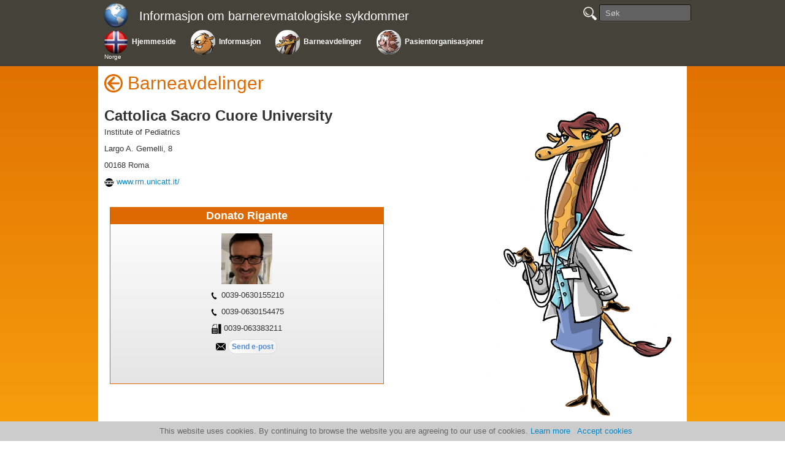

--- FILE ---
content_type: text/html; charset=UTF-8
request_url: https://www.printo.it/pediatric-rheumatology/NO/center/227/Cattolica-Sacro-Cuore-University
body_size: 18708
content:

<!DOCTYPE html>
<html lang="en" >
<head>
<meta http-equiv="Content-Type" content="text/html; charset=utf-8">
    <title>Cattolica Sacro Cuore University</title>
    <meta charset="UTF-8">
    <meta http-equiv="X-UA-Compatible" content="IE=edge" />
    <meta name="description" content="Cattolica Sacro Cuore University, Institute of Pediatrics, Largo A. Gemelli, 8" />
    <meta name="keywords" content="Barneleddgikt (Juvenil Idiopatisk Artritt- JIA), Systemisk Lupus Erythematosus, Juvenil Dermatomyositt, Sklerodermi, Juvenil Spondylartritt/Entesitt Relatert Artritt (SpA-ERA), Kawasakis sykdom, Henoch-Schönlein Purpura, Sjelden Juvenil Primær Systemisk Vaskulitt, Revmatisk Feber og Reaktiv Artritt Etter Streptokokkinfeksjon, AUTOINFLAMMATORISKE SYKDOMMER, Bechets Sykdom, Lyme Artritt, Tilstander som gir Smerter i Armer eller Bein, Medikamentell Behandling, Blau Syndrom/ Juvenil Sarkoidose, Cryopyrin Assosiert Periodisk Syndrom (CAPS), Kronisk Residiverende Multifokal Osteomyelitt (CRMO), DIRA, Familiær Middelhavsfeber (FMF), Mevalonate Kinase Mangel (MKD) ( Hyper IgD syndrom), Periodisk NLRP 12-Forbundet Feber, PAPA SYNDROM, Periodisk Feber med Aftøs Faryngitt og Adenitt (PFAPA), Tumor Nekrose Faktor Reseptor Assosiert Periodisk Syndrom (TRAPS) eller Familiær Hiberniansk Feber, " />
    <meta name="viewport" content="width=device-width, initial-scale=1.0">
    
    <!--
    <META HTTP-EQUIV="CACHE-CONTROL" CONTENT="PUBLIC">
    <META HTTP-EQUIV="EXPIRES" CONTENT="Mon, 22 Jul 2020 11:12:01 GMT">
    -->
    
	<link rel="icon" href="/pediatric-rheumatology/img/iconprinto.ico" type="image/x-icon">

    <link href="/pediatric-rheumatology/css/boot.css" rel="stylesheet" >
    <link href="/pediatric-rheumatology/css/boot-response.css" rel="stylesheet">
    <link href="/pediatric-rheumatology/css/printo.css" rel="stylesheet">
    <link href="/pediatric-rheumatology/css/menu.css" rel="stylesheet">

    
	<script src="/pediatric-rheumatology/js/jquery-1.11.1.min.js"></script>
	<script src="/pediatric-rheumatology/js/jquery-ui.min.js"></script>
    <script>
	$(function() {
		$("#button-menu").click(function() {
			$("#effect-menu").toggle("blind", {}, 500 );
		});
	});
	function topmenu_resize() {
		var new_height = $("#top-menu").height();
		//document.getElementById("menu-height").innerHTML = new_height;
		//if (new_height <=120)
		document.getElementsByTagName("body")[0].style.marginTop = new_height + "px"
	}
	window.addEventListener("resize", topmenu_resize);
	window.addEventListener("load", topmenu_resize);
	</script>
			<script type="text/javascript" src="//s7.addthis.com/js/300/addthis_widget.js#pubid=ra-540822aa002a764b"></script>   
		
    <!-- HTML5 shim, for IE6-8 support of HTML5 elements -->
    <!--[if lt IE 9]>
		<link rel="stylesheet" type="text/css" media="all" href="/pediatric-rheumatology/css/printo-ie.css"/>
    	<script src="http://html5shim.googlecode.com/svn/trunk/html5.js"></script>
    <![endif]-->

    <!-- fav and touch icons -->
    <!-- 
      <link rel="shortcut icon" href="ico/favicon.ico">
      <link rel="apple-touch-icon-precomposed" sizes="144x144" href="ico/apple-touch-icon-144-precomposed.png">
      <link rel="apple-touch-icon-precomposed" sizes="114x114" href="ico/apple-touch-icon-114-precomposed.png">
      <link rel="apple-touch-icon-precomposed" sizes="72x72" href="ico/apple-touch-icon-72-precomposed.png">
      <link rel="apple-touch-icon-precomposed" href="ico/apple-touch-icon-57-precomposed.png"> 
    -->	<script src="https://openlayers.org/api/OpenLayers.js"></script>
    <script type ='text/javascript'>
		function map_init() {
			var lat=41.9291932;
			var lon=12.4274394;
			var zoom=18;
			
			var map = new OpenLayers.Map("usersMap");
			map.addLayer(new OpenLayers.Layer.OSM());
			epsg4326 =  new OpenLayers.Projection("EPSG:4326");
			projectTo = map.getProjectionObject();
			var centeredposition = new OpenLayers.LonLat( lon,  lat ) 
				.transform( epsg4326, projectTo );
			map.setCenter(centeredposition, zoom); 
		}
		window.onload = map_init;
  </script>
</head>

<body>

	

<div id="top-menu" class="navbar navbar-fixed-top">
    <div class="navbar-inner">
		<div class="container">
    	<table>
                    	<tr valign="top">
                <td class="clear-width100">
					<table ><tr><td valign="top" class="td-menu-world"><a class="brand" href="/pediatric-rheumatology/home" onmouseover="this.className='brand  brandover';" onmouseout="this.className='brand ';" ><img id="img-world" src="/pediatric-rheumatology/img/Countries/world.png" /></a></td><td><a class="brand" href="/pediatric-rheumatology/home" onmouseover="this.className='brand  brandover';" onmouseout="this.className='brand ';" >Informasjon om barnerevmatologiske sykdommer</a></td></tr></table>                </td>
                <td nowrap="nowrap">
                    <a id="button-menu" class="btn btn-navbar">
                        <span class="icon-bar"></span>
                        <span class="icon-bar"></span>
                        <span class="icon-bar"></span>
                    </a>
                    <form id="search-box" class="navbar-search pull-right" name="form_search" action="/pediatric-rheumatology/NO/search" method="post">
                        <a href="javascript:document.form_search.submit()">
                        	<img id="search-img" onmouseover="this.src='/pediatric-rheumatology/img/lens-over.png'" onmouseout="this.src='/pediatric-rheumatology/img/lens.png'" src="/pediatric-rheumatology/img/lens.png" />
                        </a>
                        <input id="search_name" name="search_name" type="text" class="search-query" placeholder="Søk">
                    </form>
                </td>
            </tr>
            <tr>
                <td colspan="2"> <!--  style="border:1px solid #FFF" -->
                <div class="nav-collapse">
                    <ul class="main-menu">
                    <li style="">
		<table class="table-menu">
			<tr>
				<td class="td-menu-img" style="">
				<a class="title-quest" href="/pediatric-rheumatology/NO/intro/IT">
					<img class="img-menu" src="/pediatric-rheumatology/img/Countries/NO.png" />
				</a>
				</td>
				<td class="td-menu-text">
				<a class="title-quest" href="/pediatric-rheumatology/NO/intro/IT">
					<div class="div-menu-text1 menu-text">Hjemmeside</div>
				</a>
				</td>
			</tr><tr>
					<td class="td-menu-text" colspan="2">
					<a class="title-quest" href="/pediatric-rheumatology/NO/intro/IT">
						<div class="div-menu-text1 menu-text" style="margin-top: -1px; margin-left: 3px;  margin-right: 3px; font-size: 10px; font-weight: normal;">Norge</div>
					</a>
					</td>
				</tr></table>
	</li><li style="">
		<table class="table-menu">
			<tr>
				<td class="td-menu-img" style="">
				<a class="title-quest" href="/pediatric-rheumatology/NO/info/IT">
					<img class="img-menu" src="/pediatric-rheumatology/img/img_round4_castoro.png" />
				</a>
				</td>
				<td class="td-menu-text">
				<a class="title-quest" href="/pediatric-rheumatology/NO/info/IT">
					<div class="div-menu-text1 menu-text">Informasjon</div>
				</a>
				</td>
			</tr></table>
	</li><li style="">
		<table class="table-menu">
			<tr>
				<td class="td-menu-img" style="">
				<a class="title-quest" href="/pediatric-rheumatology/NO/center/IT">
					<img class="img-menu" src="/pediatric-rheumatology/img/img_round4_giraffa.png" />
				</a>
				</td>
				<td class="td-menu-text">
				<a class="title-quest" href="/pediatric-rheumatology/NO/center/IT">
					<div class="div-menu-text1 menu-text">Barneavdelinger</div>
				</a>
				</td>
			</tr></table>
	</li><li style="">
		<table class="table-menu">
			<tr>
				<td class="td-menu-img" style="">
				<a class="title-quest" href="/pediatric-rheumatology/NO/family/IT">
					<img class="img-menu" src="/pediatric-rheumatology/img/img_round4_riccio.png" />
				</a>
				</td>
				<td class="td-menu-text">
				<a class="title-quest" href="/pediatric-rheumatology/NO/family/IT">
					<div class="div-menu-text1 menu-text">Pasientorganisasjoner</div>
				</a>
				</td>
			</tr></table>
	</li>                    </ul>
                </div>
                <div id="effect-menu">
                    <ul class="main-menu">
                    <li style="list-style: outside none none;">
		<table class="table-menu">
			<tr>
				<td class="td-menu-img" style="padding-right: 4px; padding-top: 4px;">
				<a class="" href="/pediatric-rheumatology/NO/intro/IT">
					<img class="img-menu" src="/pediatric-rheumatology/img/Countries/NO.png" />
				</a>
				</td>
				<td class="td-menu-text">
				<a class="" href="/pediatric-rheumatology/NO/intro/IT">
					<div class="div-menu-text2 menu-text">Hjemmeside</div>
				</a>
				</td>
			</tr><tr>
					<td class="td-menu-text" colspan="2">
					<a class="" href="/pediatric-rheumatology/NO/intro/IT">
						<div class="div-menu-text2 menu-text" style="margin-top: -1px; margin-left: 3px;  margin-right: 3px; font-size: 10px; font-weight: normal;">Norge</div>
					</a>
					</td>
				</tr></table>
	</li><li style="list-style: outside none none;">
		<table class="table-menu">
			<tr>
				<td class="td-menu-img" style="padding-right: 4px; padding-top: 4px;">
				<a class="" href="/pediatric-rheumatology/NO/info/IT">
					<img class="img-menu" src="/pediatric-rheumatology/img/img_round4_castoro.png" />
				</a>
				</td>
				<td class="td-menu-text">
				<a class="" href="/pediatric-rheumatology/NO/info/IT">
					<div class="div-menu-text2 menu-text">Informasjon</div>
				</a>
				</td>
			</tr></table>
	</li><li style="list-style: outside none none;">
		<table class="table-menu">
			<tr>
				<td class="td-menu-img" style="padding-right: 4px; padding-top: 4px;">
				<a class="" href="/pediatric-rheumatology/NO/center/IT">
					<img class="img-menu" src="/pediatric-rheumatology/img/img_round4_giraffa.png" />
				</a>
				</td>
				<td class="td-menu-text">
				<a class="" href="/pediatric-rheumatology/NO/center/IT">
					<div class="div-menu-text2 menu-text">Barneavdelinger</div>
				</a>
				</td>
			</tr></table>
	</li><li style="list-style: outside none none;">
		<table class="table-menu">
			<tr>
				<td class="td-menu-img" style="padding-right: 4px; padding-top: 4px;">
				<a class="" href="/pediatric-rheumatology/NO/family/IT">
					<img class="img-menu" src="/pediatric-rheumatology/img/img_round4_riccio.png" />
				</a>
				</td>
				<td class="td-menu-text">
				<a class="" href="/pediatric-rheumatology/NO/family/IT">
					<div class="div-menu-text2 menu-text">Pasientorganisasjoner</div>
				</a>
				</td>
			</tr></table>
	</li>                    </ul>
                    <form id="form-search" name="form_search_mini" class="navbar-search"  action="/pediatric-rheumatology/NO/search" method="post">
                    	<a href="javascript:document.form_search_mini.submit()" style="margin-left: 15px;">
                        	<img id="search-img" onmouseover="this.src='/pediatric-rheumatology/img/lens-over.png'" onmouseout="this.src='/pediatric-rheumatology/img/lens.png'" src="/pediatric-rheumatology/img/lens.png" />
                        </a>
                        <input id="search_name" name="search_name" type="text" class="search-query" placeholder="Søk">
                    </form>
                </div>
                </td>
            </tr>
			                
        </table>
		</div>
	</div>
</div>
	<script type="text/javascript" src="//s7.addthis.com/js/300/addthis_widget.js#pubid=ra-540822aa002a764b"></script>

    <div class="container">
	<a class='back-action' href='javascript:window.history.back();'><img style='margin-top: -14px; margin-right: 8px;' src='/pediatric-rheumatology/img/back.png' /></a><h1 class="page-title">Barneavdelinger</h1><br /><div class="item active lateral-drawing35"><img src="/pediatric-rheumatology/img/img_giraffa.jpg"></div>
			
			<div style='display:none;'><div itemscope itemtype='http://schema.org/Organization'><div itemprop='legalName'>Cattolica Sacro Cuore University</div><div itemprop='address'>Largo A. Gemelli, 8</div><div itemprop='location' itemscope itemtype='http://schema.org/Place'><div itemprop='hasMap'>https://www.google.com/maps/@41.9291932,12.4274394,16z</div><div itemprop='geo' itemscope itemtype='http://schema.org/GeoCoordinates'><div itemprop='latitude'>41.9291932</div><div itemprop='longitude'>12.4274394</div></div></div></div></div>
			
			<div class="lateral-list"><div><h2>Cattolica Sacro Cuore University</h2><p>Institute of Pediatrics</p><p>Largo A. Gemelli, 8</p><p>00168 Roma</p><p><img src='/pediatric-rheumatology/img/detail_web.png'>&nbsp;<a href='http://www.rm.unicatt.it/' target='_blank'>www.rm.unicatt.it/</a></p></div><br /><div><div class='printo-box-director'  ><div class='printo-box-header-director'><h3>Donato Rigante</h3></div><p><img width='83px' height='83px' src='../../../../../../img/photo/IT25_2742_8561.png'></p><p><img src='/pediatric-rheumatology/img/detail_phone.png'>&nbsp;0039-0630155210</p><p><img src='/pediatric-rheumatology/img/detail_phone.png'>&nbsp;0039-0630154475</p><p><img src='/pediatric-rheumatology/img/detail_fax.png'>&nbsp;0039-063383211</p><p><form style="display:inline;" id="form_583" name="form_583" action="/pediatric-rheumatology/NO/email" method="post"><input id="type_value" name="type_value" type="hidden" value="1"><input id="crypto_value" name="crypto_value" type="hidden" value="W5nlUcvwCDiLnIET9HZZTXcveStrUTNMTjdrclhlenJDcUxFQnc9PQ=3D=3D"><input id="is_center" name="is_center" type="hidden" value="1"><img src="/pediatric-rheumatology/img/detail_email.png">&nbsp;<input type="submit" class="buttonStyle" value="Send e-post" /></form></p></div></div><br><br></div><br class='clear-width100' /><div class='printo-row'><br class="clear-width100" /><hr><a style="font-size: 16px;" target="_blank" href="https://www.google.com/maps/@41.9291932,12.4274394,17z">Google Maps</a><br /><br /><div id="usersMap"></div></div><div style="clear:both; height:15px;" >&nbsp;</div>

	<script type="text/javascript" src="//s7.addthis.com/js/300/addthis_widget.js#pubid=ra-540822aa002a764b"></script>
	<div id="divSocial"></div>
	<script type="text/javascript">
	function isMobileDevice() {
		return (typeof window.orientation !== "undefined") || (navigator.userAgent.indexOf('IEMobile') !== -1);
	}; 
	
	document.getElementById("divSocial").innerHTML ='';
	if(isMobileDevice())
	{
		document.getElementById("divSocial").innerHTML ='<div class="addthis_native_toolbox"></div><div style="clear:both; height:15px;" >&nbsp;</div>';
	}
	</script>


</div>




    <div class="container supportedby">Støttet av</div>
    
    <div class="container">
    <div class="clear-width100">
    <!--<hr>-->
    <footer>
        <div class="footer">
        <center>
            <span>
                <a href="http://www.printo.it" target="_blank"><img src="/pediatric-rheumatology/img/PRINTO-logo.jpg" alt="PRINTO" width="120" height="90" border="0"></a>
            </span>
            <span>
                <a href="http://www.printo.it/share/" target="_blank"><img src="/pediatric-rheumatology/img/SHARE-logo.jpg" alt="SHARE" width="140" height="68" border="0"></a>
            </span>
            <span>
                <a href="http://ec.europa.eu/chafea/projects/database.html?prjno=20111202" target="_blank"><img src="/pediatric-rheumatology/img/EU-logo.jpg" alt="European Union" width="110" height="90" border="0"></a>
            </span>
            <span>
                <a href="http://www.pres.eu" target="_blank"><img src="/pediatric-rheumatology/img/PRES-logo.jpg" alt="PRES" width="165" height="90" border="0"></a>
            </span>
            <br />
            Copyright<br />
            <a target="_blank" href="http://www.gaslini.org">IRCCS Istituto G. Gaslini</a>, <a target="_blank" href="http://www.unige.it">Universit&#224; di Genova</a><br />
            Reumatologia e Malattie Autoinfiammatorie, EULAR Centre of Excellence in Rheumatology 2008-2028<br />
            Via Gaslini 5, 16147 Genova, Italy<br />
            <table>
            <tr>
                <td>
                <img src="/pediatric-rheumatology/img/detail_web.png" /> <a target="_blank" href="http://www.printo.it">www.printo.it</a> &nbsp;&nbsp;&nbsp;&nbsp;&nbsp;&nbsp;
                </td>
                <td>
                <img src="/pediatric-rheumatology/img/detail_web.png" /> <a target="_blank" href="http://www.printo.it/pediatric-rheumatology">Website for families</a>
                </td>
            </tr>
            <tr>
                <td>
                <img src="/pediatric-rheumatology/img/detail_phone.png" /> 0039-010382854 &nbsp;&nbsp;&nbsp;&nbsp;&nbsp;&nbsp;
                </td>
                <td>
                <img src="/pediatric-rheumatology/img/detail_phone.png" /> 0039-010393425
                </td>
            </tr>
            <tr>
                <td colspan="2">
                <center><img src="/pediatric-rheumatology/img/detail_fax.png" /> 0039-010393324</center>
                </td>
            </tr>
            </table>
            <form style="display:inline;" id="form_939" name="form_939" action="/pediatric-rheumatology/NO/email" method="post"><input id="type_value" name="type_value" type="hidden" value="3"><input id="crypto_value" name="crypto_value" type="hidden" value="gzCD=2BC6Pva=2FarZlCPLegAGZJUDVlcFhiVFlaNm56cmh0SkZIa0E9PQ=3D=3D"><input id="is_center" name="is_center" type="hidden" value="1"><img src="/pediatric-rheumatology/img/detail_email.png" /> <input type="submit" class="buttonStyle" value="PRINTO" /></form>        </center>
        </div>
    </footer>
 
    </div>
<div id="bottom-right">
</div>
	<div class="cookieBanner">
   	 	This website uses cookies. By continuing to browse the website you are agreeing to our use of cookies.
        <a href="/pediatric-rheumatology//privacy">Learn more</a>&nbsp;&nbsp;
        <a href="/pediatric-rheumatology/accept-cookies">Accept cookies</a>
    </div>
<script>
  (function(i,s,o,g,r,a,m){i['GoogleAnalyticsObject']=r;i[r]=i[r]||function(){
  (i[r].q=i[r].q||[]).push(arguments)},i[r].l=1*new Date();a=s.createElement(o),
  m=s.getElementsByTagName(o)[0];a.async=1;a.src=g;m.parentNode.insertBefore(a,m)
  })(window,document,'script','//www.google-analytics.com/analytics.js','ga');

  ga('create', 'UA-65685650-1', 'auto');
  ga('send', 'pageview');

</script>    </div>
</body>
</html>

